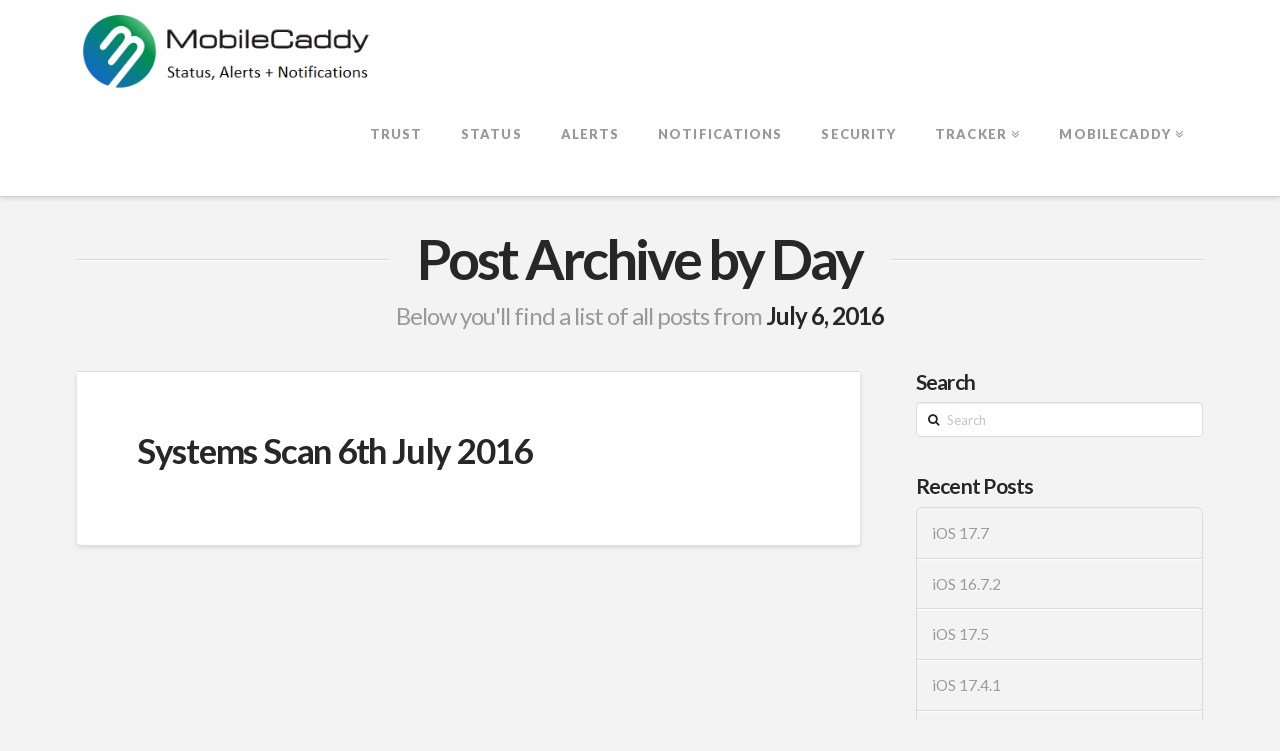

--- FILE ---
content_type: text/html; charset=UTF-8
request_url: http://trust.mobilecaddy.net/2016/07/06/
body_size: 8452
content:





<!DOCTYPE html>
<!--[if IE 9]><html class="no-js ie9" lang="en-GB"><![endif]-->
<!--[if gt IE 9]><!--><html class="no-js" lang="en-GB"><!--<![endif]-->

<head>
  
<meta charset="UTF-8">
<meta name="viewport" content="width=device-width, initial-scale=1.0">
<title>2016  July  06 | Trust - MobileCaddy</title>
<link rel="pingback" href="http://trust.mobilecaddy.net/xmlrpc.php"><link rel="shortcut icon" href="//trust.mobilecaddy.net/wp-content/uploads/2018/09/favicon.png"><link rel='dns-prefetch' href='//fonts.googleapis.com' />
<link rel='dns-prefetch' href='//s.w.org' />
<link rel="alternate" type="application/rss+xml" title="Trust - MobileCaddy &raquo; Feed" href="http://trust.mobilecaddy.net/feed/" />
<link rel="alternate" type="application/rss+xml" title="Trust - MobileCaddy &raquo; Comments Feed" href="http://trust.mobilecaddy.net/comments/feed/" />
		<script type="text/javascript">
			window._wpemojiSettings = {"baseUrl":"https:\/\/s.w.org\/images\/core\/emoji\/2.2.1\/72x72\/","ext":".png","svgUrl":"https:\/\/s.w.org\/images\/core\/emoji\/2.2.1\/svg\/","svgExt":".svg","source":{"concatemoji":"http:\/\/trust.mobilecaddy.net\/wp-includes\/js\/wp-emoji-release.min.js?ver=4.7.31"}};
			!function(t,a,e){var r,n,i,o=a.createElement("canvas"),l=o.getContext&&o.getContext("2d");function c(t){var e=a.createElement("script");e.src=t,e.defer=e.type="text/javascript",a.getElementsByTagName("head")[0].appendChild(e)}for(i=Array("flag","emoji4"),e.supports={everything:!0,everythingExceptFlag:!0},n=0;n<i.length;n++)e.supports[i[n]]=function(t){var e,a=String.fromCharCode;if(!l||!l.fillText)return!1;switch(l.clearRect(0,0,o.width,o.height),l.textBaseline="top",l.font="600 32px Arial",t){case"flag":return(l.fillText(a(55356,56826,55356,56819),0,0),o.toDataURL().length<3e3)?!1:(l.clearRect(0,0,o.width,o.height),l.fillText(a(55356,57331,65039,8205,55356,57096),0,0),e=o.toDataURL(),l.clearRect(0,0,o.width,o.height),l.fillText(a(55356,57331,55356,57096),0,0),e!==o.toDataURL());case"emoji4":return l.fillText(a(55357,56425,55356,57341,8205,55357,56507),0,0),e=o.toDataURL(),l.clearRect(0,0,o.width,o.height),l.fillText(a(55357,56425,55356,57341,55357,56507),0,0),e!==o.toDataURL()}return!1}(i[n]),e.supports.everything=e.supports.everything&&e.supports[i[n]],"flag"!==i[n]&&(e.supports.everythingExceptFlag=e.supports.everythingExceptFlag&&e.supports[i[n]]);e.supports.everythingExceptFlag=e.supports.everythingExceptFlag&&!e.supports.flag,e.DOMReady=!1,e.readyCallback=function(){e.DOMReady=!0},e.supports.everything||(r=function(){e.readyCallback()},a.addEventListener?(a.addEventListener("DOMContentLoaded",r,!1),t.addEventListener("load",r,!1)):(t.attachEvent("onload",r),a.attachEvent("onreadystatechange",function(){"complete"===a.readyState&&e.readyCallback()})),(r=e.source||{}).concatemoji?c(r.concatemoji):r.wpemoji&&r.twemoji&&(c(r.twemoji),c(r.wpemoji)))}(window,document,window._wpemojiSettings);
		</script>
		<style type="text/css">
img.wp-smiley,
img.emoji {
	display: inline !important;
	border: none !important;
	box-shadow: none !important;
	height: 1em !important;
	width: 1em !important;
	margin: 0 .07em !important;
	vertical-align: -0.1em !important;
	background: none !important;
	padding: 0 !important;
}
</style>
<link rel='stylesheet' id='wpt-twitter-feed-css'  href='http://trust.mobilecaddy.net/wp-content/plugins/wp-to-twitter/css/twitter-feed.css?ver=4.7.31' type='text/css' media='all' />
<link rel='stylesheet' id='x-stack-css'  href='http://trust.mobilecaddy.net/wp-content/themes/x/framework/css/dist/site/stacks/integrity-light.css?ver=4.6.4' type='text/css' media='all' />
<link rel='stylesheet' id='x-google-fonts-css'  href='//fonts.googleapis.com/css?family=Lato%3A400%2C400italic%2C700%2C700italic%2C900&#038;subset=latin%2Clatin-ext&#038;ver=4.6.4' type='text/css' media='all' />
<script type='text/javascript' src='http://trust.mobilecaddy.net/wp-includes/js/jquery/jquery.js?ver=1.12.4'></script>
<script type='text/javascript' src='http://trust.mobilecaddy.net/wp-includes/js/jquery/jquery-migrate.min.js?ver=1.4.1'></script>
<script type='text/javascript' src='http://trust.mobilecaddy.net/wp-content/themes/x/framework/js/dist/site/x-head.min.js?ver=4.6.4'></script>
<script type='text/javascript' src='http://trust.mobilecaddy.net/wp-content/plugins/cornerstone/assets/dist/js/site/cs-head.min.js?ver=1.3.3'></script>
<link rel='https://api.w.org/' href='http://trust.mobilecaddy.net/wp-json/' />
		<style type="text/css" id="wp-custom-css">
			.x-recent-posts .h-recent-posts, .x-recent-posts .x-recent-posts-date {
    display: block;
    overflow: hidden;
    text-overflow: ellipsis;
    white-space: normal;
}

.x-navbar .desktop .x-nav > .current-menu-item > a {
color: #076fb7!important;
}
.entry-thumb img {
display: none;
}

.x-recent-posts .x-recent-posts-content {
    padding: 20px 5px;
}

.x-recent-posts-date {
padding-top: 10px;
letter-spacing: 0.5px;
text-transform: inherit!important;
}

.home #x-section-1 h2 {
font-weight: 500;
}

.home #x-section-1 {
	margin:0;
	padding:0;
	font-family:"arial",heletica,sans-serif;
	font-size:12px;
    background: #2980b9 url('https://static.tumblr.com/03fbbc566b081016810402488936fbae/pqpk3dn/MRSmlzpj3/tumblr_static_bg3.png') repeat 0 0;
	-webkit-animation: 10s linear 0s normal none infinite animate;
	-moz-animation: 10s linear 0s normal none infinite animate;
	-ms-animation: 10s linear 0s normal none infinite animate;
	-o-animation: 10s linear 0s normal none infinite animate;
	animation: 10s linear 0s normal none infinite animate;
}
 
@-webkit-keyframes animate {
	from {background-position:0 0;}
	to {background-position: 500px 0;}
}
 
@-moz-keyframes animate {
	from {background-position:0 0;}
	to {background-position: 500px 0;}
}
 
@-ms-keyframes animate {
	from {background-position:0 0;}
	to {background-position: 500px 0;}
}
 
@-o-keyframes animate {
	from {background-position:0 0;}
	to {background-position: 500px 0;}
}
 
@keyframes animate {
	from {background-position:0 0;}
	to {background-position: 500px 0;}
}		</style>
	<style id="x-generated-css" type="text/css">a,h1 a:hover,h2 a:hover,h3 a:hover,h4 a:hover,h5 a:hover,h6 a:hover,.x-topbar .p-info a:hover,.x-breadcrumb-wrap a:hover,.widget ul li a:hover,.widget ol li a:hover,.widget.widget_text ul li a,.widget.widget_text ol li a,.widget_nav_menu .current-menu-item > a,.x-widgetbar .widget ul li a:hover,.x-accordion-heading .x-accordion-toggle:hover,.x-comment-author a:hover,.x-comment-time:hover,.x-recent-posts a:hover .h-recent-posts{color:#076fb7;}a:hover,.widget.widget_text ul li a:hover,.widget.widget_text ol li a:hover,.x-twitter-widget ul li a:hover{color:#004576;}.rev_slider_wrapper,a.x-img-thumbnail:hover,.x-slider-container.below,.page-template-template-blank-3-php .x-slider-container.above,.page-template-template-blank-6-php .x-slider-container.above{border-color:#076fb7;}.entry-thumb:before,.x-pagination span.current,.flex-direction-nav a,.flex-control-nav a:hover,.flex-control-nav a.flex-active,.mejs-time-current,.x-dropcap,.x-skill-bar .bar,.x-pricing-column.featured h2,.h-comments-title small,.x-entry-share .x-share:hover,.x-highlight,.x-recent-posts .x-recent-posts-img:after{background-color:#076fb7;}.x-nav-tabs > .active > a,.x-nav-tabs > .active > a:hover{box-shadow:inset 0 3px 0 0 #076fb7;}.x-main{width:69.536945%;}.x-sidebar{width:25.536945%;}.x-topbar .p-info,.x-topbar .p-info a,.x-navbar .desktop .x-nav > li > a,.x-navbar .desktop .sub-menu a,.x-navbar .mobile .x-nav li > a,.x-breadcrumb-wrap a,.x-breadcrumbs .delimiter{color:#999999;}.x-navbar .desktop .x-nav > li > a:hover,.x-navbar .desktop .x-nav > .x-active > a,.x-navbar .desktop .x-nav > .current-menu-item > a,.x-navbar .desktop .sub-menu a:hover,.x-navbar .desktop .sub-menu .x-active > a,.x-navbar .desktop .sub-menu .current-menu-item > a,.x-navbar .desktop .x-nav .x-megamenu > .sub-menu > li > a,.x-navbar .mobile .x-nav li > a:hover,.x-navbar .mobile .x-nav .x-active > a,.x-navbar .mobile .x-nav .current-menu-item > a{color:#272727;}.x-navbar .desktop .x-nav > li > a:hover,.x-navbar .desktop .x-nav > .x-active > a,.x-navbar .desktop .x-nav > .current-menu-item > a{box-shadow:inset 0 4px 0 0 #076fb7;}.x-navbar .desktop .x-nav > li > a{height:105px;padding-top:37px;}.x-navbar .desktop .x-nav > li ul{top:90px;;}.x-comment-author,.x-comment-time,.comment-form-author label,.comment-form-email label,.comment-form-url label,.comment-form-rating label,.comment-form-comment label,.widget_calendar #wp-calendar caption,.widget.widget_rss li .rsswidget{font-family:Lato;font-weight:700;}.p-landmark-sub,.p-meta,input,button,select,textarea{font-family:Lato;}.widget ul li a,.widget ol li a,.x-comment-time{color:#999999;}.widget_text ol li a,.widget_text ul li a{color:#076fb7;}.widget_text ol li a:hover,.widget_text ul li a:hover{color:#004576;}.comment-form-author label,.comment-form-email label,.comment-form-url label,.comment-form-rating label,.comment-form-comment label,.widget_calendar #wp-calendar th,.p-landmark-sub strong,.widget_tag_cloud .tagcloud a:hover,.widget_tag_cloud .tagcloud a:active,.entry-footer a:hover,.entry-footer a:active,.x-breadcrumbs .current,.x-comment-author,.x-comment-author a{color:#272727;}.widget_calendar #wp-calendar th{border-color:#272727;}.h-feature-headline span i{background-color:#272727;}@media (max-width:979px){}body{font-size:14px;font-style:normal;font-weight:400;color:#999999;background-color:#f3f3f3;}a:focus,select:focus,input[type="file"]:focus,input[type="radio"]:focus,input[type="submit"]:focus,input[type="checkbox"]:focus{outline:thin dotted #333;outline:5px auto #076fb7;outline-offset:-1px;}h1,h2,h3,h4,h5,h6,.h1,.h2,.h3,.h4,.h5,.h6{font-family:"Lato",sans-serif;font-style:normal;font-weight:700;}h1,.h1{letter-spacing:-0.035em;}h2,.h2{letter-spacing:-0.035em;}h3,.h3{letter-spacing:-0.035em;}h4,.h4{letter-spacing:-0.035em;}h5,.h5{letter-spacing:-0.035em;}h6,.h6{letter-spacing:-0.035em;}.w-h{font-weight:700 !important;}.x-container.width{width:88%;}.x-container.max{max-width:1200px;}.x-main.full{float:none;display:block;width:auto;}@media (max-width:979px){.x-main.full,.x-main.left,.x-main.right,.x-sidebar.left,.x-sidebar.right{float:none;display:block;width:auto !important;}}.entry-header,.entry-content{font-size:14px;}body,input,button,select,textarea{font-family:"Lato",sans-serif;}h1,h2,h3,h4,h5,h6,.h1,.h2,.h3,.h4,.h5,.h6,h1 a,h2 a,h3 a,h4 a,h5 a,h6 a,.h1 a,.h2 a,.h3 a,.h4 a,.h5 a,.h6 a,blockquote{color:#272727;}.cfc-h-tx{color:#272727 !important;}.cfc-h-bd{border-color:#272727 !important;}.cfc-h-bg{background-color:#272727 !important;}.cfc-b-tx{color:#999999 !important;}.cfc-b-bd{border-color:#999999 !important;}.cfc-b-bg{background-color:#999999 !important;}.x-navbar-inner{min-height:105px;}.x-brand{margin-top:15px;font-family:"Lato",sans-serif;font-size:42px;font-style:normal;font-weight:700;letter-spacing:-0.035em;color:#272727;}.x-brand:hover,.x-brand:focus{color:#272727;}.x-brand img{width:300px;}.x-navbar .x-nav-wrap .x-nav > li > a{font-family:"Lato",sans-serif;font-style:normal;font-weight:900;letter-spacing:0.085em;text-transform:uppercase;}.x-navbar .desktop .x-nav > li > a{font-size:13px;}.x-navbar .desktop .x-nav > li > a:not(.x-btn-navbar-woocommerce){padding-left:20px;padding-right:20px;}.x-navbar .desktop .x-nav > li > a > span{margin-right:-0.085em;}.x-btn-navbar{margin-top:20px;}.x-btn-navbar,.x-btn-navbar.collapsed{font-size:24px;}@media (max-width:979px){.x-widgetbar{left:0;right:0;}}.x-btn,.button,[type="submit"]{color:#ffffff;border-color:#066db6;background-color:#076fb7;text-shadow:0 0.075em 0.075em rgba(0,0,0,0.5);}.x-btn:hover,.button:hover,[type="submit"]:hover{color:#ffffff;border-color:#004576;background-color:#004576;text-shadow:0 0.075em 0.075em rgba(0,0,0,0.5);}.x-btn.x-btn-real,.x-btn.x-btn-real:hover{margin-bottom:0.25em;text-shadow:0 0.075em 0.075em rgba(0,0,0,0.65);}.x-btn.x-btn-real{box-shadow:0 0.25em 0 0 #a71000,0 4px 9px rgba(0,0,0,0.75);}.x-btn.x-btn-real:hover{box-shadow:0 0.25em 0 0 #a71000,0 4px 9px rgba(0,0,0,0.75);}.x-btn.x-btn-flat,.x-btn.x-btn-flat:hover{margin-bottom:0;text-shadow:0 0.075em 0.075em rgba(0,0,0,0.65);box-shadow:none;}.x-btn.x-btn-transparent,.x-btn.x-btn-transparent:hover{margin-bottom:0;border-width:3px;text-shadow:none;text-transform:uppercase;background-color:transparent;box-shadow:none;}</style></head>

<body class="archive date x-integrity x-integrity-light x-navbar-static-active x-full-width-layout-active x-content-sidebar-active x-post-meta-disabled x-archive-standard-active x-v4_6_4 cornerstone-v1_3_3">

  
  <div id="top" class="site">

  
  
  <header class="masthead masthead-inline" role="banner">
    
    

  <div class="x-navbar-wrap">
    <div class="x-navbar">
      <div class="x-navbar-inner">
        <div class="x-container max width">
          
<h1 class="visually-hidden">Trust - MobileCaddy</h1>
<a href="http://trust.mobilecaddy.net/" class="x-brand img" title="Continuous App Success through Trust and Confiidence">
  <img src="//trust.mobilecaddy.net/wp-content/uploads/2016/04/Inline-Inage-for-Website.png" alt="Continuous App Success through Trust and Confiidence"></a>           
<a href="#" class="x-btn-navbar collapsed" data-toggle="collapse" data-target=".x-nav-wrap.mobile">
  <i class="x-icon-bars" data-x-icon="&#xf0c9;"></i>
  <span class="visually-hidden">Navigation</span>
</a>

<nav class="x-nav-wrap desktop" role="navigation">
  <ul id="menu-main-menu" class="x-nav"><li id="menu-item-17" class="menu-item menu-item-type-post_type menu-item-object-page menu-item-home menu-item-17"><a href="http://trust.mobilecaddy.net/"><span>Trust</span></a></li>
<li id="menu-item-133" class="menu-item menu-item-type-post_type menu-item-object-page menu-item-133"><a href="http://trust.mobilecaddy.net/status-monitoring/"><span>Status</span></a></li>
<li id="menu-item-44" class="menu-item menu-item-type-taxonomy menu-item-object-category menu-item-44 tax-item tax-item-3"><a href="http://trust.mobilecaddy.net/category/alerts/"><span>Alerts</span></a></li>
<li id="menu-item-45" class="menu-item menu-item-type-taxonomy menu-item-object-category menu-item-45 tax-item tax-item-4"><a href="http://trust.mobilecaddy.net/category/notifications/"><span>Notifications</span></a></li>
<li id="menu-item-899" class="menu-item menu-item-type-post_type menu-item-object-page menu-item-899"><a href="http://trust.mobilecaddy.net/security/"><span>Security</span></a></li>
<li id="menu-item-1818" class="menu-item menu-item-type-custom menu-item-object-custom menu-item-has-children menu-item-1818"><a><span>Tracker</span></a>
<ul class="sub-menu">
	<li id="menu-item-1819" class="menu-item menu-item-type-custom menu-item-object-custom menu-item-has-children menu-item-1819"><a><span>Known Issues</span></a>
	<ul class="sub-menu">
		<li id="menu-item-1820" class="menu-item menu-item-type-taxonomy menu-item-object-category menu-item-1820 tax-item tax-item-8"><a href="http://trust.mobilecaddy.net/category/known-issues/"><span>Known Issues &#8211; All</span></a></li>
		<li id="menu-item-1824" class="menu-item menu-item-type-taxonomy menu-item-object-category menu-item-1824 tax-item tax-item-9"><a href="http://trust.mobilecaddy.net/category/known-issues/known-issues-open/"><span>Known Issues &#8211; Open</span></a></li>
		<li id="menu-item-1823" class="menu-item menu-item-type-taxonomy menu-item-object-category menu-item-1823 tax-item tax-item-11"><a href="http://trust.mobilecaddy.net/category/known-issues/known-issues-closed/"><span>Known Issues &#8211; Closed</span></a></li>
	</ul>
</li>
	<li id="menu-item-1825" class="menu-item menu-item-type-custom menu-item-object-custom menu-item-has-children menu-item-1825"><a><span>Salesforce Critical Updates</span></a>
	<ul class="sub-menu">
		<li id="menu-item-1826" class="menu-item menu-item-type-taxonomy menu-item-object-category menu-item-1826 tax-item tax-item-13"><a href="http://trust.mobilecaddy.net/category/salesforce-critical-updates/"><span>Salesforce Critical Updates &#8211; All</span></a></li>
		<li id="menu-item-1827" class="menu-item menu-item-type-taxonomy menu-item-object-category menu-item-1827 tax-item tax-item-15"><a href="http://trust.mobilecaddy.net/category/salesforce-critical-updates/salesforce-critical-updates-awaiting-test/"><span>Salesforce Critical Updates &#8211; Awaiting Test</span></a></li>
		<li id="menu-item-1828" class="menu-item menu-item-type-taxonomy menu-item-object-category menu-item-1828 tax-item tax-item-14"><a href="http://trust.mobilecaddy.net/category/salesforce-critical-updates/salesforce-critical-updates-tested/"><span>Salesforce Critical Updates &#8211; Tested</span></a></li>
	</ul>
</li>
	<li id="menu-item-1929" class="menu-item menu-item-type-post_type menu-item-object-page menu-item-1929"><a href="http://trust.mobilecaddy.net/salesforce-supported-apis/"><span>Salesforce API Support</span></a></li>
</ul>
</li>
<li id="menu-item-16" class="menu-item menu-item-type-custom menu-item-object-custom menu-item-has-children menu-item-16"><a><span>MobileCaddy</span></a>
<ul class="sub-menu">
	<li id="menu-item-19" class="menu-item menu-item-type-custom menu-item-object-custom menu-item-19"><a href="http://www.mobilecaddy.net/?trust_re"><span>Main Site</span></a></li>
	<li id="menu-item-18" class="menu-item menu-item-type-custom menu-item-object-custom menu-item-18"><a href="http://developer.mobilecaddy.net"><span>Developers</span></a></li>
	<li id="menu-item-20" class="menu-item menu-item-type-custom menu-item-object-custom menu-item-20"><a href="http://partners.mobilecaddy.net/?re_trust"><span>Partners</span></a></li>
	<li id="menu-item-147" class="menu-item menu-item-type-custom menu-item-object-custom menu-item-147"><a href="http://support.mobilecaddy.net/"><span>Support</span></a></li>
	<li id="menu-item-148" class="menu-item menu-item-type-custom menu-item-object-custom menu-item-148"><a href="https://appexchange.salesforce.com/listingDetail?listingId=a0N30000000q79ZEAQ"><span>AppExchange</span></a></li>
</ul>
</li>
</ul></nav>

<div class="x-nav-wrap mobile collapse">
  <ul id="menu-main-menu-1" class="x-nav"><li class="menu-item menu-item-type-post_type menu-item-object-page menu-item-home menu-item-17"><a href="http://trust.mobilecaddy.net/"><span>Trust</span></a></li>
<li class="menu-item menu-item-type-post_type menu-item-object-page menu-item-133"><a href="http://trust.mobilecaddy.net/status-monitoring/"><span>Status</span></a></li>
<li class="menu-item menu-item-type-taxonomy menu-item-object-category menu-item-44 tax-item tax-item-3"><a href="http://trust.mobilecaddy.net/category/alerts/"><span>Alerts</span></a></li>
<li class="menu-item menu-item-type-taxonomy menu-item-object-category menu-item-45 tax-item tax-item-4"><a href="http://trust.mobilecaddy.net/category/notifications/"><span>Notifications</span></a></li>
<li class="menu-item menu-item-type-post_type menu-item-object-page menu-item-899"><a href="http://trust.mobilecaddy.net/security/"><span>Security</span></a></li>
<li class="menu-item menu-item-type-custom menu-item-object-custom menu-item-has-children menu-item-1818"><a><span>Tracker</span></a>
<ul class="sub-menu">
	<li class="menu-item menu-item-type-custom menu-item-object-custom menu-item-has-children menu-item-1819"><a><span>Known Issues</span></a>
	<ul class="sub-menu">
		<li class="menu-item menu-item-type-taxonomy menu-item-object-category menu-item-1820 tax-item tax-item-8"><a href="http://trust.mobilecaddy.net/category/known-issues/"><span>Known Issues &#8211; All</span></a></li>
		<li class="menu-item menu-item-type-taxonomy menu-item-object-category menu-item-1824 tax-item tax-item-9"><a href="http://trust.mobilecaddy.net/category/known-issues/known-issues-open/"><span>Known Issues &#8211; Open</span></a></li>
		<li class="menu-item menu-item-type-taxonomy menu-item-object-category menu-item-1823 tax-item tax-item-11"><a href="http://trust.mobilecaddy.net/category/known-issues/known-issues-closed/"><span>Known Issues &#8211; Closed</span></a></li>
	</ul>
</li>
	<li class="menu-item menu-item-type-custom menu-item-object-custom menu-item-has-children menu-item-1825"><a><span>Salesforce Critical Updates</span></a>
	<ul class="sub-menu">
		<li class="menu-item menu-item-type-taxonomy menu-item-object-category menu-item-1826 tax-item tax-item-13"><a href="http://trust.mobilecaddy.net/category/salesforce-critical-updates/"><span>Salesforce Critical Updates &#8211; All</span></a></li>
		<li class="menu-item menu-item-type-taxonomy menu-item-object-category menu-item-1827 tax-item tax-item-15"><a href="http://trust.mobilecaddy.net/category/salesforce-critical-updates/salesforce-critical-updates-awaiting-test/"><span>Salesforce Critical Updates &#8211; Awaiting Test</span></a></li>
		<li class="menu-item menu-item-type-taxonomy menu-item-object-category menu-item-1828 tax-item tax-item-14"><a href="http://trust.mobilecaddy.net/category/salesforce-critical-updates/salesforce-critical-updates-tested/"><span>Salesforce Critical Updates &#8211; Tested</span></a></li>
	</ul>
</li>
	<li class="menu-item menu-item-type-post_type menu-item-object-page menu-item-1929"><a href="http://trust.mobilecaddy.net/salesforce-supported-apis/"><span>Salesforce API Support</span></a></li>
</ul>
</li>
<li class="menu-item menu-item-type-custom menu-item-object-custom menu-item-has-children menu-item-16"><a><span>MobileCaddy</span></a>
<ul class="sub-menu">
	<li class="menu-item menu-item-type-custom menu-item-object-custom menu-item-19"><a href="http://www.mobilecaddy.net/?trust_re"><span>Main Site</span></a></li>
	<li class="menu-item menu-item-type-custom menu-item-object-custom menu-item-18"><a href="http://developer.mobilecaddy.net"><span>Developers</span></a></li>
	<li class="menu-item menu-item-type-custom menu-item-object-custom menu-item-20"><a href="http://partners.mobilecaddy.net/?re_trust"><span>Partners</span></a></li>
	<li class="menu-item menu-item-type-custom menu-item-object-custom menu-item-147"><a href="http://support.mobilecaddy.net/"><span>Support</span></a></li>
	<li class="menu-item menu-item-type-custom menu-item-object-custom menu-item-148"><a href="https://appexchange.salesforce.com/listingDetail?listingId=a0N30000000q79ZEAQ"><span>AppExchange</span></a></li>
</ul>
</li>
</ul></div>

        </div>
      </div>
    </div>
  </div>

    
    </header>

    

  <header class="x-header-landmark x-container max width">
    <h1 class="h-landmark"><span>Post Archive by Day</span></h1>
    <p class="p-landmark-sub"><span>Below you'll find a list of all posts from <strong>July 6, 2016</strong></span></p>
  </header>


  <div class="x-container max width offset">
    <div class="x-main left" role="main">

      

            
<article id="post-359" class="post-359 post type-post status-publish format-standard has-post-thumbnail hentry category-status">
  <div class="entry-featured">
    <a href="http://trust.mobilecaddy.net/2016/07/06/systems-scan-6th-july-2016/" class="entry-thumb" title="Permalink to: &quot;Systems Scan 6th July 2016&quot;"><img width="857" height="632" src="http://trust.mobilecaddy.net/wp-content/uploads/2016/03/Green-Status-Tick-3.jpg" class="attachment-entry size-entry wp-post-image" alt="" /></a>  </div>
  <div class="entry-wrap">
    
<header class="entry-header">
    <h2 class="entry-title">
    <a href="http://trust.mobilecaddy.net/2016/07/06/systems-scan-6th-july-2016/" title="Permalink to: &quot;Systems Scan 6th July 2016&quot;">Systems Scan 6th July 2016</a>
  </h2>
    </header>    


<div class="entry-content excerpt">


  

</div>

  </div>
  
</article>      


    </div>

    


  <aside class="x-sidebar right" role="complementary">
          <div id="search-2" class="widget widget_search"><h4 class="h-widget">Search</h4>
<form method="get" id="searchform" class="form-search" action="http://trust.mobilecaddy.net/">
  <label for="s" class="visually-hidden">Search</label>
  <input type="text" id="s" class="search-query" name="s" placeholder="Search" />
</form></div>		<div id="recent-posts-2" class="widget widget_recent_entries">		<h4 class="h-widget">Recent Posts</h4>		<ul>
					<li>
				<a href="http://trust.mobilecaddy.net/2024/09/19/ios-17-7/">iOS 17.7</a>
						</li>
					<li>
				<a href="http://trust.mobilecaddy.net/2024/05/22/ios-16-7-2/">iOS 16.7.2</a>
						</li>
					<li>
				<a href="http://trust.mobilecaddy.net/2024/05/22/ios-17-5/">iOS 17.5</a>
						</li>
					<li>
				<a href="http://trust.mobilecaddy.net/2024/04/03/ios-17-4-1/">iOS 17.4.1</a>
						</li>
					<li>
				<a href="http://trust.mobilecaddy.net/2024/03/20/ios-17-4/">iOS 17.4</a>
						</li>
				</ul>
		</div>		<div id="calendar-2" class="widget widget_calendar"><h4 class="h-widget">Alerts &#038; Notification Calendar</h4><div id="calendar_wrap" class="calendar_wrap"><table id="wp-calendar">
	<caption>July 2016</caption>
	<thead>
	<tr>
		<th scope="col" title="Monday">M</th>
		<th scope="col" title="Tuesday">T</th>
		<th scope="col" title="Wednesday">W</th>
		<th scope="col" title="Thursday">T</th>
		<th scope="col" title="Friday">F</th>
		<th scope="col" title="Saturday">S</th>
		<th scope="col" title="Sunday">S</th>
	</tr>
	</thead>

	<tfoot>
	<tr>
		<td colspan="3" id="prev"><a href="http://trust.mobilecaddy.net/2016/06/">&laquo; Jun</a></td>
		<td class="pad">&nbsp;</td>
		<td colspan="3" id="next"><a href="http://trust.mobilecaddy.net/2016/08/">Aug &raquo;</a></td>
	</tr>
	</tfoot>

	<tbody>
	<tr>
		<td colspan="4" class="pad">&nbsp;</td><td><a href="http://trust.mobilecaddy.net/2016/07/01/" aria-label="Posts published on July 1, 2016">1</a></td><td><a href="http://trust.mobilecaddy.net/2016/07/02/" aria-label="Posts published on July 2, 2016">2</a></td><td><a href="http://trust.mobilecaddy.net/2016/07/03/" aria-label="Posts published on July 3, 2016">3</a></td>
	</tr>
	<tr>
		<td><a href="http://trust.mobilecaddy.net/2016/07/04/" aria-label="Posts published on July 4, 2016">4</a></td><td><a href="http://trust.mobilecaddy.net/2016/07/05/" aria-label="Posts published on July 5, 2016">5</a></td><td><a href="http://trust.mobilecaddy.net/2016/07/06/" aria-label="Posts published on July 6, 2016">6</a></td><td><a href="http://trust.mobilecaddy.net/2016/07/07/" aria-label="Posts published on July 7, 2016">7</a></td><td><a href="http://trust.mobilecaddy.net/2016/07/08/" aria-label="Posts published on July 8, 2016">8</a></td><td><a href="http://trust.mobilecaddy.net/2016/07/09/" aria-label="Posts published on July 9, 2016">9</a></td><td><a href="http://trust.mobilecaddy.net/2016/07/10/" aria-label="Posts published on July 10, 2016">10</a></td>
	</tr>
	<tr>
		<td><a href="http://trust.mobilecaddy.net/2016/07/11/" aria-label="Posts published on July 11, 2016">11</a></td><td><a href="http://trust.mobilecaddy.net/2016/07/12/" aria-label="Posts published on July 12, 2016">12</a></td><td><a href="http://trust.mobilecaddy.net/2016/07/13/" aria-label="Posts published on July 13, 2016">13</a></td><td><a href="http://trust.mobilecaddy.net/2016/07/14/" aria-label="Posts published on July 14, 2016">14</a></td><td><a href="http://trust.mobilecaddy.net/2016/07/15/" aria-label="Posts published on July 15, 2016">15</a></td><td>16</td><td>17</td>
	</tr>
	<tr>
		<td><a href="http://trust.mobilecaddy.net/2016/07/18/" aria-label="Posts published on July 18, 2016">18</a></td><td><a href="http://trust.mobilecaddy.net/2016/07/19/" aria-label="Posts published on July 19, 2016">19</a></td><td><a href="http://trust.mobilecaddy.net/2016/07/20/" aria-label="Posts published on July 20, 2016">20</a></td><td><a href="http://trust.mobilecaddy.net/2016/07/21/" aria-label="Posts published on July 21, 2016">21</a></td><td><a href="http://trust.mobilecaddy.net/2016/07/22/" aria-label="Posts published on July 22, 2016">22</a></td><td>23</td><td>24</td>
	</tr>
	<tr>
		<td><a href="http://trust.mobilecaddy.net/2016/07/25/" aria-label="Posts published on July 25, 2016">25</a></td><td><a href="http://trust.mobilecaddy.net/2016/07/26/" aria-label="Posts published on July 26, 2016">26</a></td><td><a href="http://trust.mobilecaddy.net/2016/07/27/" aria-label="Posts published on July 27, 2016">27</a></td><td><a href="http://trust.mobilecaddy.net/2016/07/28/" aria-label="Posts published on July 28, 2016">28</a></td><td><a href="http://trust.mobilecaddy.net/2016/07/29/" aria-label="Posts published on July 29, 2016">29</a></td><td><a href="http://trust.mobilecaddy.net/2016/07/30/" aria-label="Posts published on July 30, 2016">30</a></td><td><a href="http://trust.mobilecaddy.net/2016/07/31/" aria-label="Posts published on July 31, 2016">31</a></td>
	</tr>
	</tbody>
	</table></div></div><div id="archives-2" class="widget widget_archive"><h4 class="h-widget">Archives</h4>		<ul>
			<li><a href='http://trust.mobilecaddy.net/2024/09/'>September 2024</a></li>
	<li><a href='http://trust.mobilecaddy.net/2024/05/'>May 2024</a></li>
	<li><a href='http://trust.mobilecaddy.net/2024/04/'>April 2024</a></li>
	<li><a href='http://trust.mobilecaddy.net/2024/03/'>March 2024</a></li>
	<li><a href='http://trust.mobilecaddy.net/2024/02/'>February 2024</a></li>
	<li><a href='http://trust.mobilecaddy.net/2024/01/'>January 2024</a></li>
	<li><a href='http://trust.mobilecaddy.net/2023/09/'>September 2023</a></li>
	<li><a href='http://trust.mobilecaddy.net/2023/06/'>June 2023</a></li>
	<li><a href='http://trust.mobilecaddy.net/2023/04/'>April 2023</a></li>
	<li><a href='http://trust.mobilecaddy.net/2023/02/'>February 2023</a></li>
	<li><a href='http://trust.mobilecaddy.net/2022/11/'>November 2022</a></li>
	<li><a href='http://trust.mobilecaddy.net/2022/09/'>September 2022</a></li>
	<li><a href='http://trust.mobilecaddy.net/2022/03/'>March 2022</a></li>
	<li><a href='http://trust.mobilecaddy.net/2022/02/'>February 2022</a></li>
	<li><a href='http://trust.mobilecaddy.net/2022/01/'>January 2022</a></li>
	<li><a href='http://trust.mobilecaddy.net/2021/12/'>December 2021</a></li>
	<li><a href='http://trust.mobilecaddy.net/2021/11/'>November 2021</a></li>
	<li><a href='http://trust.mobilecaddy.net/2021/10/'>October 2021</a></li>
	<li><a href='http://trust.mobilecaddy.net/2021/09/'>September 2021</a></li>
	<li><a href='http://trust.mobilecaddy.net/2021/08/'>August 2021</a></li>
	<li><a href='http://trust.mobilecaddy.net/2021/07/'>July 2021</a></li>
	<li><a href='http://trust.mobilecaddy.net/2021/06/'>June 2021</a></li>
	<li><a href='http://trust.mobilecaddy.net/2021/05/'>May 2021</a></li>
	<li><a href='http://trust.mobilecaddy.net/2021/04/'>April 2021</a></li>
	<li><a href='http://trust.mobilecaddy.net/2021/03/'>March 2021</a></li>
	<li><a href='http://trust.mobilecaddy.net/2021/02/'>February 2021</a></li>
	<li><a href='http://trust.mobilecaddy.net/2021/01/'>January 2021</a></li>
	<li><a href='http://trust.mobilecaddy.net/2020/12/'>December 2020</a></li>
	<li><a href='http://trust.mobilecaddy.net/2020/11/'>November 2020</a></li>
	<li><a href='http://trust.mobilecaddy.net/2020/10/'>October 2020</a></li>
	<li><a href='http://trust.mobilecaddy.net/2020/09/'>September 2020</a></li>
	<li><a href='http://trust.mobilecaddy.net/2020/08/'>August 2020</a></li>
	<li><a href='http://trust.mobilecaddy.net/2020/07/'>July 2020</a></li>
	<li><a href='http://trust.mobilecaddy.net/2020/06/'>June 2020</a></li>
	<li><a href='http://trust.mobilecaddy.net/2020/05/'>May 2020</a></li>
	<li><a href='http://trust.mobilecaddy.net/2020/04/'>April 2020</a></li>
	<li><a href='http://trust.mobilecaddy.net/2020/03/'>March 2020</a></li>
	<li><a href='http://trust.mobilecaddy.net/2020/02/'>February 2020</a></li>
	<li><a href='http://trust.mobilecaddy.net/2020/01/'>January 2020</a></li>
	<li><a href='http://trust.mobilecaddy.net/2019/12/'>December 2019</a></li>
	<li><a href='http://trust.mobilecaddy.net/2019/11/'>November 2019</a></li>
	<li><a href='http://trust.mobilecaddy.net/2019/10/'>October 2019</a></li>
	<li><a href='http://trust.mobilecaddy.net/2019/09/'>September 2019</a></li>
	<li><a href='http://trust.mobilecaddy.net/2019/08/'>August 2019</a></li>
	<li><a href='http://trust.mobilecaddy.net/2019/07/'>July 2019</a></li>
	<li><a href='http://trust.mobilecaddy.net/2019/06/'>June 2019</a></li>
	<li><a href='http://trust.mobilecaddy.net/2019/05/'>May 2019</a></li>
	<li><a href='http://trust.mobilecaddy.net/2019/04/'>April 2019</a></li>
	<li><a href='http://trust.mobilecaddy.net/2019/03/'>March 2019</a></li>
	<li><a href='http://trust.mobilecaddy.net/2019/02/'>February 2019</a></li>
	<li><a href='http://trust.mobilecaddy.net/2019/01/'>January 2019</a></li>
	<li><a href='http://trust.mobilecaddy.net/2018/12/'>December 2018</a></li>
	<li><a href='http://trust.mobilecaddy.net/2018/11/'>November 2018</a></li>
	<li><a href='http://trust.mobilecaddy.net/2018/10/'>October 2018</a></li>
	<li><a href='http://trust.mobilecaddy.net/2018/09/'>September 2018</a></li>
	<li><a href='http://trust.mobilecaddy.net/2018/08/'>August 2018</a></li>
	<li><a href='http://trust.mobilecaddy.net/2018/07/'>July 2018</a></li>
	<li><a href='http://trust.mobilecaddy.net/2018/06/'>June 2018</a></li>
	<li><a href='http://trust.mobilecaddy.net/2018/05/'>May 2018</a></li>
	<li><a href='http://trust.mobilecaddy.net/2018/04/'>April 2018</a></li>
	<li><a href='http://trust.mobilecaddy.net/2018/03/'>March 2018</a></li>
	<li><a href='http://trust.mobilecaddy.net/2018/02/'>February 2018</a></li>
	<li><a href='http://trust.mobilecaddy.net/2018/01/'>January 2018</a></li>
	<li><a href='http://trust.mobilecaddy.net/2017/12/'>December 2017</a></li>
	<li><a href='http://trust.mobilecaddy.net/2017/11/'>November 2017</a></li>
	<li><a href='http://trust.mobilecaddy.net/2017/10/'>October 2017</a></li>
	<li><a href='http://trust.mobilecaddy.net/2017/09/'>September 2017</a></li>
	<li><a href='http://trust.mobilecaddy.net/2017/08/'>August 2017</a></li>
	<li><a href='http://trust.mobilecaddy.net/2017/07/'>July 2017</a></li>
	<li><a href='http://trust.mobilecaddy.net/2017/06/'>June 2017</a></li>
	<li><a href='http://trust.mobilecaddy.net/2017/05/'>May 2017</a></li>
	<li><a href='http://trust.mobilecaddy.net/2017/04/'>April 2017</a></li>
	<li><a href='http://trust.mobilecaddy.net/2017/03/'>March 2017</a></li>
	<li><a href='http://trust.mobilecaddy.net/2017/02/'>February 2017</a></li>
	<li><a href='http://trust.mobilecaddy.net/2017/01/'>January 2017</a></li>
	<li><a href='http://trust.mobilecaddy.net/2016/12/'>December 2016</a></li>
	<li><a href='http://trust.mobilecaddy.net/2016/11/'>November 2016</a></li>
	<li><a href='http://trust.mobilecaddy.net/2016/10/'>October 2016</a></li>
	<li><a href='http://trust.mobilecaddy.net/2016/09/'>September 2016</a></li>
	<li><a href='http://trust.mobilecaddy.net/2016/08/'>August 2016</a></li>
	<li><a href='http://trust.mobilecaddy.net/2016/07/'>July 2016</a></li>
	<li><a href='http://trust.mobilecaddy.net/2016/06/'>June 2016</a></li>
	<li><a href='http://trust.mobilecaddy.net/2016/05/'>May 2016</a></li>
	<li><a href='http://trust.mobilecaddy.net/2016/04/'>April 2016</a></li>
	<li><a href='http://trust.mobilecaddy.net/2016/03/'>March 2016</a></li>
	<li><a href='http://trust.mobilecaddy.net/2016/01/'>January 2016</a></li>
		</ul>
		</div>      </aside>


  </div>



  
    
  

  
    <footer class="x-colophon bottom" role="contentinfo">
      <div class="x-container max width">

                  
<ul id="menu-footer-menu" class="x-nav"><li id="menu-item-37" class="menu-item menu-item-type-custom menu-item-object-custom menu-item-37"><a href="http://www.mobilecaddy.net/privacy-policy/">Privacy Policy</a></li>
<li id="menu-item-38" class="menu-item menu-item-type-custom menu-item-object-custom menu-item-38"><a href="http://www.mobilecaddy.net/mobilecaddy-end-user-services-agreement/">EUSA</a></li>
<li id="menu-item-39" class="menu-item menu-item-type-custom menu-item-object-custom menu-item-39"><a href="http://www.mobilecaddy.net/copyright/">Copyright</a></li>
</ul>        
                  <div class="x-social-global"><a href="https://www.facebook.com/mobilecaddy" class="facebook" title="Facebook" target="_blank"><i class="x-icon-facebook-square" data-x-icon="&#xf082;" aria-hidden="true"></i></a><a href="https://twitter.com/mobilecaddyorg" class="twitter" title="Twitter" target="_blank"><i class="x-icon-twitter-square" data-x-icon="&#xf081;" aria-hidden="true"></i></a><a href="https://plus.google.com/u/1/b/118387050024597827430/+MobilecaddyNetwork/posts" class="google-plus" title="Google+" target="_blank"><i class="x-icon-google-plus-square" data-x-icon="&#xf0d4;" aria-hidden="true"></i></a><a href="https://www.linkedin.com/company/mobilecaddy" class="linkedin" title="LinkedIn" target="_blank"><i class="x-icon-linkedin-square" data-x-icon="&#xf08c;" aria-hidden="true"></i></a><a href="https://www.youtube.com/user/mobilecaddy" class="youtube" title="YouTube" target="_blank"><i class="x-icon-youtube-square" data-x-icon="&#xf166;" aria-hidden="true"></i></a></div>        
                  <div class="x-colophon-content">
            Copyright 2018 - 2019
MobileCaddy          </div>
        
      </div>
    </footer>

  

  
  </div> <!-- END #top.site -->

  
<script type='text/javascript' src='http://trust.mobilecaddy.net/wp-content/themes/x/framework/js/dist/site/x-body.min.js?ver=4.6.4'></script>
<script type='text/javascript' src='http://trust.mobilecaddy.net/wp-content/plugins/cornerstone/assets/dist/js/site/cs-body.min.js?ver=1.3.3'></script>
<script type='text/javascript' src='http://trust.mobilecaddy.net/wp-includes/js/wp-embed.min.js?ver=4.7.31'></script>

  
  
</body>
</html>